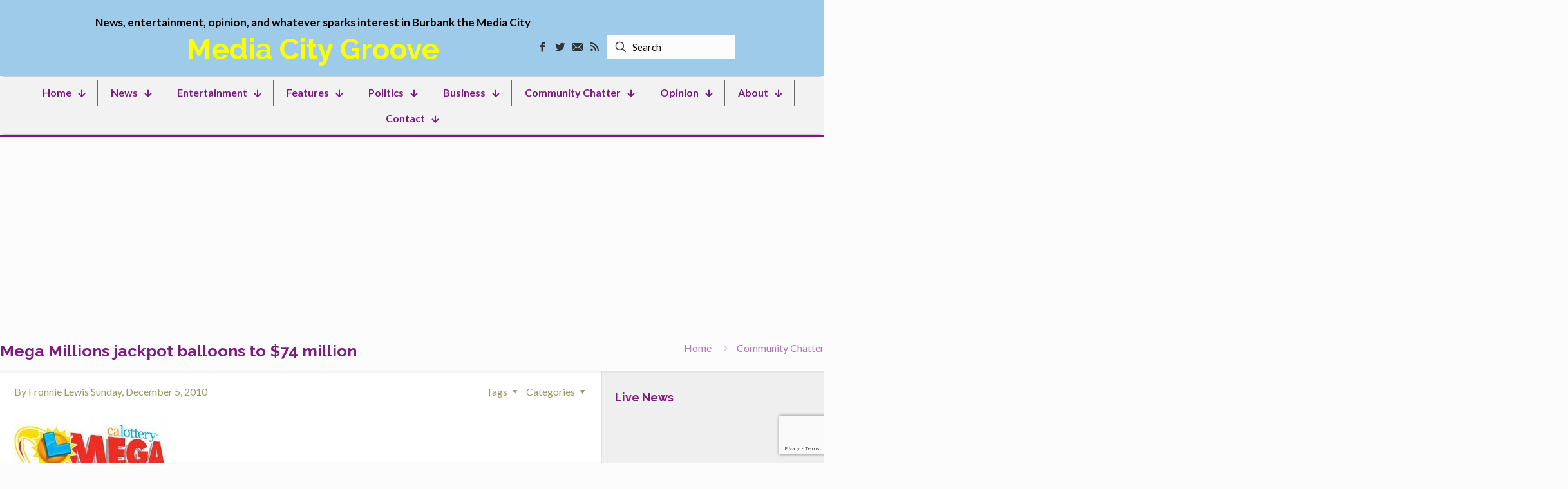

--- FILE ---
content_type: text/html; charset=utf-8
request_url: https://tools.prnewswire.com/en-us/live/26450/list/widget
body_size: 1865
content:


	<ul>
		<li class="w26450_release w26450_odd">
			<span class="w26450_thumbnail"><img src="https://mma.prnewswire.com/media/2863628/Convoy_of_Hope_Kevin_Kring_Bubba_Watson_Angie_Watson_Jon_French.jpg?p=thumbnail" />
			</span>
			<a class="w26450_title" href="https://mediacitygroove.com/media-releases/?rkey=20260119CG65270&amp;filter=26450&Professional%20Golfer%20Bubba%20Watson%20Named%20Global%20Ambassador%20of%20Hope%20for%20Convoy%20of%20Hope"title="Professional Golfer Bubba Watson Named Global Ambassador of Hope for Convoy of Hope">Professional Golfer Bubba Watson Named Global Ambassador of Hope for Convoy of Hope
			</a>
			<br /><span class="w26450_datetime localized" location="SPRINGFIELD, Mo." utcDate="2026-01-19 21:14:00">
			2026-01-19 21:14:00
			</span>
			<span class="spacer"></span>
		</li>
		<li class="w26450_release w26450_even">
			<span class="w26450_thumbnail"><img src="https://mma.prnewswire.com/media/2864624/Super_D_18.jpg?p=thumbnail" />
			</span>
			<a class="w26450_title" href="https://mediacitygroove.com/media-releases/?rkey=20260119NE66222&amp;filter=26450&Martin%20Guitar%20Unveils%20Four%20All-New%20Models%20Ahead%20of%20The%202026%20NAMM%20Show"title="Martin Guitar Unveils Four All-New Models Ahead of The 2026 NAMM Show">Martin Guitar Unveils Four All-New Models Ahead of The 2026 NAMM Show
			</a>
			<br /><span class="w26450_datetime localized" location="NAZARETH, Pa." utcDate="2026-01-19 19:15:00">
			2026-01-19 19:15:00
			</span>
			<span class="spacer"></span>
		</li>
		<li class="w26450_release w26450_odd">
			<span class="w26450_thumbnail"><img src="https://mma.prnewswire.com/media/2864575/ROSE_Media.jpg?p=thumbnail" />
			</span>
			<a class="w26450_title" href="https://mediacitygroove.com/media-releases/?rkey=20260119NY66164&amp;filter=26450&ROSE%20Launches%20As%20a%20New%20Premium%20Podcast%20Network%20and%20Community%20Built%20for%20the%20Golden%20Age%20of%20Storytelling"title="ROSE Launches As a New Premium Podcast Network and Community Built for the Golden Age of Storytelling">ROSE Launches As a New Premium Podcast Network and Community Built for the Golden Age of Storytelling
			</a>
			<br /><span class="w26450_datetime localized" location="MENLO PARK, Calif." utcDate="2026-01-19 18:40:00">
			2026-01-19 18:40:00
			</span>
			<span class="spacer"></span>
		</li>
		<li class="w26450_release w26450_even">
			<span class="w26450_thumbnail"><img src="https://mma.prnewswire.com/media/2864477/Richmond_Logo.jpg?p=thumbnail" />
			</span>
			<a class="w26450_title" href="https://mediacitygroove.com/media-releases/?rkey=20260119CL66050&amp;filter=26450&Richmond%20Auctions%20Launches%202026%20with%20Advertising%20%26amp%3B%20Memorabilia%20Auction%20Featuring%20Pieces%20Consigned%20by%20Well-Known%20TV%20Personalities"title="Richmond Auctions Launches 2026 with Advertising &amp; Memorabilia Auction Featuring Pieces Consigned by Well-Known TV Personalities">Richmond Auctions Launches 2026 with Advertising &amp; Memorabilia Auction Featuring Pieces Consigned by Well-Known TV Personalities
			</a>
			<br /><span class="w26450_datetime localized" location="GREENVILLE, S.C." utcDate="2026-01-19 18:00:00">
			2026-01-19 18:00:00
			</span>
			<span class="spacer"></span>
		</li>
		<li class="w26450_release w26450_odd">
			<span class="w26450_thumbnail">
			</span>
			<a class="w26450_title" href="https://mediacitygroove.com/media-releases/?rkey=20260119TO66053&amp;filter=26450&iHeartMedia%20Announces%20New%20Season%20of%20%22My%20Legacy%22%20Podcast%20Launching%20on%20Martin%20Luther%20King%20Jr.%20Day"title="iHeartMedia Announces New Season of "My Legacy" Podcast Launching on Martin Luther King Jr. Day">iHeartMedia Announces New Season of "My Legacy" Podcast Launching on Martin Luther King Jr. Day
			</a>
			<br /><span class="w26450_datetime localized" location="NEW YORK" utcDate="2026-01-19 17:30:00">
			2026-01-19 17:30:00
			</span>
			<span class="spacer"></span>
		</li>
	</ul>
<div class="w26450_footer">
	<a href="https://mediacitygroove.com/media-releases/?start=1&filter=26450">More news</a>
	
	
</div>


<style>
#w26450_widget {
	overflow: auto;
	overflow-x: hidden;
}

#w26450_widget .logo {
	display: block;
}


#w26450_widget div.w26450_footer, #w26450_widget div.w26450_footer *,
#w26450_widget ul, #w26450_widget ul>li, #w26450_widget ul * {
	list-style-type: none;
	padding: 0;
	margin: 0;
	width: auto;
	height: auto;
	background: none;
}

#w26450_widget .w26450_thumbnail>img.play_icon {
	position: absolute;
	top: 50%;
	left: 50%;
	width: 32px;
	margin: -16px 0 0 -16px;
	z-index: 10;
}

#w26450_widget .w26450_title, #w26450_widget .w26450_datetime, #w26450_widget .w26450_abstract, #w26450_widget .w26450_release>*:not(.w26450_thumbnail) {
	display: block;
	float: left;
}

#w26450_widget .w26450_release img.vicon {
	margin: 0 5px 0 0;
}

#w26450_widget .w26450_release .spacer {
	float: none;
	clear: both;
}

#w26450_widget .w26450_title, #w26450_widget .w26450_datetime {
	width: 100%;
}

#w26450_widget .w26450_footer {
	clear: both;
}

#w26450_widget .w26450_release {
	padding: 5px;
	border-bottom: 1px solid #DDDDDD;padding-left: 110px /* give enough room to display the thumbnail */}

#w26450_widget .w26450_thumbnail {
	display: block;
	position: relative;
	width: 100px; /* set width for left column */
	float: left; /* both columns have to float */
	padding-right: 10px; /* add a small gap from the adjacent text */
	margin-left: -110px; /* negative margin equal to width of margin of containing li */
}

#w26450_widget .w26450_thumbnail img {
	width: 100px;
}
	#w26450_widget  { background-color: #ffffff; }
	#w26450_widget .w26450_widgetTitle { font-weight: normal; }
	#w26450_widget .w26450_datetime { color: #999999; }
	#w26450_widget .w26450_datetime { font-size: 12px; }
	#w26450_widget .w26450_datetime { font-weight: normal; }
	#w26450_widget .w26450_datetime { font-style: normal; }
	#w26450_widget .w26450_footer a { font-weight: bold; }
	#w26450_widget .w26450_footer a { font-style: normal; }
	#w26450_widget .w26450_title { font-weight: bold; }
	#w26450_widget .w26450_title { font-style: normal; }
	#w26450_widget .w26450_release { border-bottom-style: solid; }
	#w26450_widget .w26450_release { border-bottom-width: 1px; }
</style>

--- FILE ---
content_type: text/html; charset=utf-8
request_url: https://www.google.com/recaptcha/api2/anchor?ar=1&k=6LeHEwooAAAAAELsrKdmnoAQ3gTVd2Yvybasnk3Q&co=aHR0cHM6Ly9tZWRpYWNpdHlncm9vdmUuY29tOjQ0Mw..&hl=en&v=PoyoqOPhxBO7pBk68S4YbpHZ&size=invisible&anchor-ms=20000&execute-ms=30000&cb=g7jihhwq59sx
body_size: 48562
content:
<!DOCTYPE HTML><html dir="ltr" lang="en"><head><meta http-equiv="Content-Type" content="text/html; charset=UTF-8">
<meta http-equiv="X-UA-Compatible" content="IE=edge">
<title>reCAPTCHA</title>
<style type="text/css">
/* cyrillic-ext */
@font-face {
  font-family: 'Roboto';
  font-style: normal;
  font-weight: 400;
  font-stretch: 100%;
  src: url(//fonts.gstatic.com/s/roboto/v48/KFO7CnqEu92Fr1ME7kSn66aGLdTylUAMa3GUBHMdazTgWw.woff2) format('woff2');
  unicode-range: U+0460-052F, U+1C80-1C8A, U+20B4, U+2DE0-2DFF, U+A640-A69F, U+FE2E-FE2F;
}
/* cyrillic */
@font-face {
  font-family: 'Roboto';
  font-style: normal;
  font-weight: 400;
  font-stretch: 100%;
  src: url(//fonts.gstatic.com/s/roboto/v48/KFO7CnqEu92Fr1ME7kSn66aGLdTylUAMa3iUBHMdazTgWw.woff2) format('woff2');
  unicode-range: U+0301, U+0400-045F, U+0490-0491, U+04B0-04B1, U+2116;
}
/* greek-ext */
@font-face {
  font-family: 'Roboto';
  font-style: normal;
  font-weight: 400;
  font-stretch: 100%;
  src: url(//fonts.gstatic.com/s/roboto/v48/KFO7CnqEu92Fr1ME7kSn66aGLdTylUAMa3CUBHMdazTgWw.woff2) format('woff2');
  unicode-range: U+1F00-1FFF;
}
/* greek */
@font-face {
  font-family: 'Roboto';
  font-style: normal;
  font-weight: 400;
  font-stretch: 100%;
  src: url(//fonts.gstatic.com/s/roboto/v48/KFO7CnqEu92Fr1ME7kSn66aGLdTylUAMa3-UBHMdazTgWw.woff2) format('woff2');
  unicode-range: U+0370-0377, U+037A-037F, U+0384-038A, U+038C, U+038E-03A1, U+03A3-03FF;
}
/* math */
@font-face {
  font-family: 'Roboto';
  font-style: normal;
  font-weight: 400;
  font-stretch: 100%;
  src: url(//fonts.gstatic.com/s/roboto/v48/KFO7CnqEu92Fr1ME7kSn66aGLdTylUAMawCUBHMdazTgWw.woff2) format('woff2');
  unicode-range: U+0302-0303, U+0305, U+0307-0308, U+0310, U+0312, U+0315, U+031A, U+0326-0327, U+032C, U+032F-0330, U+0332-0333, U+0338, U+033A, U+0346, U+034D, U+0391-03A1, U+03A3-03A9, U+03B1-03C9, U+03D1, U+03D5-03D6, U+03F0-03F1, U+03F4-03F5, U+2016-2017, U+2034-2038, U+203C, U+2040, U+2043, U+2047, U+2050, U+2057, U+205F, U+2070-2071, U+2074-208E, U+2090-209C, U+20D0-20DC, U+20E1, U+20E5-20EF, U+2100-2112, U+2114-2115, U+2117-2121, U+2123-214F, U+2190, U+2192, U+2194-21AE, U+21B0-21E5, U+21F1-21F2, U+21F4-2211, U+2213-2214, U+2216-22FF, U+2308-230B, U+2310, U+2319, U+231C-2321, U+2336-237A, U+237C, U+2395, U+239B-23B7, U+23D0, U+23DC-23E1, U+2474-2475, U+25AF, U+25B3, U+25B7, U+25BD, U+25C1, U+25CA, U+25CC, U+25FB, U+266D-266F, U+27C0-27FF, U+2900-2AFF, U+2B0E-2B11, U+2B30-2B4C, U+2BFE, U+3030, U+FF5B, U+FF5D, U+1D400-1D7FF, U+1EE00-1EEFF;
}
/* symbols */
@font-face {
  font-family: 'Roboto';
  font-style: normal;
  font-weight: 400;
  font-stretch: 100%;
  src: url(//fonts.gstatic.com/s/roboto/v48/KFO7CnqEu92Fr1ME7kSn66aGLdTylUAMaxKUBHMdazTgWw.woff2) format('woff2');
  unicode-range: U+0001-000C, U+000E-001F, U+007F-009F, U+20DD-20E0, U+20E2-20E4, U+2150-218F, U+2190, U+2192, U+2194-2199, U+21AF, U+21E6-21F0, U+21F3, U+2218-2219, U+2299, U+22C4-22C6, U+2300-243F, U+2440-244A, U+2460-24FF, U+25A0-27BF, U+2800-28FF, U+2921-2922, U+2981, U+29BF, U+29EB, U+2B00-2BFF, U+4DC0-4DFF, U+FFF9-FFFB, U+10140-1018E, U+10190-1019C, U+101A0, U+101D0-101FD, U+102E0-102FB, U+10E60-10E7E, U+1D2C0-1D2D3, U+1D2E0-1D37F, U+1F000-1F0FF, U+1F100-1F1AD, U+1F1E6-1F1FF, U+1F30D-1F30F, U+1F315, U+1F31C, U+1F31E, U+1F320-1F32C, U+1F336, U+1F378, U+1F37D, U+1F382, U+1F393-1F39F, U+1F3A7-1F3A8, U+1F3AC-1F3AF, U+1F3C2, U+1F3C4-1F3C6, U+1F3CA-1F3CE, U+1F3D4-1F3E0, U+1F3ED, U+1F3F1-1F3F3, U+1F3F5-1F3F7, U+1F408, U+1F415, U+1F41F, U+1F426, U+1F43F, U+1F441-1F442, U+1F444, U+1F446-1F449, U+1F44C-1F44E, U+1F453, U+1F46A, U+1F47D, U+1F4A3, U+1F4B0, U+1F4B3, U+1F4B9, U+1F4BB, U+1F4BF, U+1F4C8-1F4CB, U+1F4D6, U+1F4DA, U+1F4DF, U+1F4E3-1F4E6, U+1F4EA-1F4ED, U+1F4F7, U+1F4F9-1F4FB, U+1F4FD-1F4FE, U+1F503, U+1F507-1F50B, U+1F50D, U+1F512-1F513, U+1F53E-1F54A, U+1F54F-1F5FA, U+1F610, U+1F650-1F67F, U+1F687, U+1F68D, U+1F691, U+1F694, U+1F698, U+1F6AD, U+1F6B2, U+1F6B9-1F6BA, U+1F6BC, U+1F6C6-1F6CF, U+1F6D3-1F6D7, U+1F6E0-1F6EA, U+1F6F0-1F6F3, U+1F6F7-1F6FC, U+1F700-1F7FF, U+1F800-1F80B, U+1F810-1F847, U+1F850-1F859, U+1F860-1F887, U+1F890-1F8AD, U+1F8B0-1F8BB, U+1F8C0-1F8C1, U+1F900-1F90B, U+1F93B, U+1F946, U+1F984, U+1F996, U+1F9E9, U+1FA00-1FA6F, U+1FA70-1FA7C, U+1FA80-1FA89, U+1FA8F-1FAC6, U+1FACE-1FADC, U+1FADF-1FAE9, U+1FAF0-1FAF8, U+1FB00-1FBFF;
}
/* vietnamese */
@font-face {
  font-family: 'Roboto';
  font-style: normal;
  font-weight: 400;
  font-stretch: 100%;
  src: url(//fonts.gstatic.com/s/roboto/v48/KFO7CnqEu92Fr1ME7kSn66aGLdTylUAMa3OUBHMdazTgWw.woff2) format('woff2');
  unicode-range: U+0102-0103, U+0110-0111, U+0128-0129, U+0168-0169, U+01A0-01A1, U+01AF-01B0, U+0300-0301, U+0303-0304, U+0308-0309, U+0323, U+0329, U+1EA0-1EF9, U+20AB;
}
/* latin-ext */
@font-face {
  font-family: 'Roboto';
  font-style: normal;
  font-weight: 400;
  font-stretch: 100%;
  src: url(//fonts.gstatic.com/s/roboto/v48/KFO7CnqEu92Fr1ME7kSn66aGLdTylUAMa3KUBHMdazTgWw.woff2) format('woff2');
  unicode-range: U+0100-02BA, U+02BD-02C5, U+02C7-02CC, U+02CE-02D7, U+02DD-02FF, U+0304, U+0308, U+0329, U+1D00-1DBF, U+1E00-1E9F, U+1EF2-1EFF, U+2020, U+20A0-20AB, U+20AD-20C0, U+2113, U+2C60-2C7F, U+A720-A7FF;
}
/* latin */
@font-face {
  font-family: 'Roboto';
  font-style: normal;
  font-weight: 400;
  font-stretch: 100%;
  src: url(//fonts.gstatic.com/s/roboto/v48/KFO7CnqEu92Fr1ME7kSn66aGLdTylUAMa3yUBHMdazQ.woff2) format('woff2');
  unicode-range: U+0000-00FF, U+0131, U+0152-0153, U+02BB-02BC, U+02C6, U+02DA, U+02DC, U+0304, U+0308, U+0329, U+2000-206F, U+20AC, U+2122, U+2191, U+2193, U+2212, U+2215, U+FEFF, U+FFFD;
}
/* cyrillic-ext */
@font-face {
  font-family: 'Roboto';
  font-style: normal;
  font-weight: 500;
  font-stretch: 100%;
  src: url(//fonts.gstatic.com/s/roboto/v48/KFO7CnqEu92Fr1ME7kSn66aGLdTylUAMa3GUBHMdazTgWw.woff2) format('woff2');
  unicode-range: U+0460-052F, U+1C80-1C8A, U+20B4, U+2DE0-2DFF, U+A640-A69F, U+FE2E-FE2F;
}
/* cyrillic */
@font-face {
  font-family: 'Roboto';
  font-style: normal;
  font-weight: 500;
  font-stretch: 100%;
  src: url(//fonts.gstatic.com/s/roboto/v48/KFO7CnqEu92Fr1ME7kSn66aGLdTylUAMa3iUBHMdazTgWw.woff2) format('woff2');
  unicode-range: U+0301, U+0400-045F, U+0490-0491, U+04B0-04B1, U+2116;
}
/* greek-ext */
@font-face {
  font-family: 'Roboto';
  font-style: normal;
  font-weight: 500;
  font-stretch: 100%;
  src: url(//fonts.gstatic.com/s/roboto/v48/KFO7CnqEu92Fr1ME7kSn66aGLdTylUAMa3CUBHMdazTgWw.woff2) format('woff2');
  unicode-range: U+1F00-1FFF;
}
/* greek */
@font-face {
  font-family: 'Roboto';
  font-style: normal;
  font-weight: 500;
  font-stretch: 100%;
  src: url(//fonts.gstatic.com/s/roboto/v48/KFO7CnqEu92Fr1ME7kSn66aGLdTylUAMa3-UBHMdazTgWw.woff2) format('woff2');
  unicode-range: U+0370-0377, U+037A-037F, U+0384-038A, U+038C, U+038E-03A1, U+03A3-03FF;
}
/* math */
@font-face {
  font-family: 'Roboto';
  font-style: normal;
  font-weight: 500;
  font-stretch: 100%;
  src: url(//fonts.gstatic.com/s/roboto/v48/KFO7CnqEu92Fr1ME7kSn66aGLdTylUAMawCUBHMdazTgWw.woff2) format('woff2');
  unicode-range: U+0302-0303, U+0305, U+0307-0308, U+0310, U+0312, U+0315, U+031A, U+0326-0327, U+032C, U+032F-0330, U+0332-0333, U+0338, U+033A, U+0346, U+034D, U+0391-03A1, U+03A3-03A9, U+03B1-03C9, U+03D1, U+03D5-03D6, U+03F0-03F1, U+03F4-03F5, U+2016-2017, U+2034-2038, U+203C, U+2040, U+2043, U+2047, U+2050, U+2057, U+205F, U+2070-2071, U+2074-208E, U+2090-209C, U+20D0-20DC, U+20E1, U+20E5-20EF, U+2100-2112, U+2114-2115, U+2117-2121, U+2123-214F, U+2190, U+2192, U+2194-21AE, U+21B0-21E5, U+21F1-21F2, U+21F4-2211, U+2213-2214, U+2216-22FF, U+2308-230B, U+2310, U+2319, U+231C-2321, U+2336-237A, U+237C, U+2395, U+239B-23B7, U+23D0, U+23DC-23E1, U+2474-2475, U+25AF, U+25B3, U+25B7, U+25BD, U+25C1, U+25CA, U+25CC, U+25FB, U+266D-266F, U+27C0-27FF, U+2900-2AFF, U+2B0E-2B11, U+2B30-2B4C, U+2BFE, U+3030, U+FF5B, U+FF5D, U+1D400-1D7FF, U+1EE00-1EEFF;
}
/* symbols */
@font-face {
  font-family: 'Roboto';
  font-style: normal;
  font-weight: 500;
  font-stretch: 100%;
  src: url(//fonts.gstatic.com/s/roboto/v48/KFO7CnqEu92Fr1ME7kSn66aGLdTylUAMaxKUBHMdazTgWw.woff2) format('woff2');
  unicode-range: U+0001-000C, U+000E-001F, U+007F-009F, U+20DD-20E0, U+20E2-20E4, U+2150-218F, U+2190, U+2192, U+2194-2199, U+21AF, U+21E6-21F0, U+21F3, U+2218-2219, U+2299, U+22C4-22C6, U+2300-243F, U+2440-244A, U+2460-24FF, U+25A0-27BF, U+2800-28FF, U+2921-2922, U+2981, U+29BF, U+29EB, U+2B00-2BFF, U+4DC0-4DFF, U+FFF9-FFFB, U+10140-1018E, U+10190-1019C, U+101A0, U+101D0-101FD, U+102E0-102FB, U+10E60-10E7E, U+1D2C0-1D2D3, U+1D2E0-1D37F, U+1F000-1F0FF, U+1F100-1F1AD, U+1F1E6-1F1FF, U+1F30D-1F30F, U+1F315, U+1F31C, U+1F31E, U+1F320-1F32C, U+1F336, U+1F378, U+1F37D, U+1F382, U+1F393-1F39F, U+1F3A7-1F3A8, U+1F3AC-1F3AF, U+1F3C2, U+1F3C4-1F3C6, U+1F3CA-1F3CE, U+1F3D4-1F3E0, U+1F3ED, U+1F3F1-1F3F3, U+1F3F5-1F3F7, U+1F408, U+1F415, U+1F41F, U+1F426, U+1F43F, U+1F441-1F442, U+1F444, U+1F446-1F449, U+1F44C-1F44E, U+1F453, U+1F46A, U+1F47D, U+1F4A3, U+1F4B0, U+1F4B3, U+1F4B9, U+1F4BB, U+1F4BF, U+1F4C8-1F4CB, U+1F4D6, U+1F4DA, U+1F4DF, U+1F4E3-1F4E6, U+1F4EA-1F4ED, U+1F4F7, U+1F4F9-1F4FB, U+1F4FD-1F4FE, U+1F503, U+1F507-1F50B, U+1F50D, U+1F512-1F513, U+1F53E-1F54A, U+1F54F-1F5FA, U+1F610, U+1F650-1F67F, U+1F687, U+1F68D, U+1F691, U+1F694, U+1F698, U+1F6AD, U+1F6B2, U+1F6B9-1F6BA, U+1F6BC, U+1F6C6-1F6CF, U+1F6D3-1F6D7, U+1F6E0-1F6EA, U+1F6F0-1F6F3, U+1F6F7-1F6FC, U+1F700-1F7FF, U+1F800-1F80B, U+1F810-1F847, U+1F850-1F859, U+1F860-1F887, U+1F890-1F8AD, U+1F8B0-1F8BB, U+1F8C0-1F8C1, U+1F900-1F90B, U+1F93B, U+1F946, U+1F984, U+1F996, U+1F9E9, U+1FA00-1FA6F, U+1FA70-1FA7C, U+1FA80-1FA89, U+1FA8F-1FAC6, U+1FACE-1FADC, U+1FADF-1FAE9, U+1FAF0-1FAF8, U+1FB00-1FBFF;
}
/* vietnamese */
@font-face {
  font-family: 'Roboto';
  font-style: normal;
  font-weight: 500;
  font-stretch: 100%;
  src: url(//fonts.gstatic.com/s/roboto/v48/KFO7CnqEu92Fr1ME7kSn66aGLdTylUAMa3OUBHMdazTgWw.woff2) format('woff2');
  unicode-range: U+0102-0103, U+0110-0111, U+0128-0129, U+0168-0169, U+01A0-01A1, U+01AF-01B0, U+0300-0301, U+0303-0304, U+0308-0309, U+0323, U+0329, U+1EA0-1EF9, U+20AB;
}
/* latin-ext */
@font-face {
  font-family: 'Roboto';
  font-style: normal;
  font-weight: 500;
  font-stretch: 100%;
  src: url(//fonts.gstatic.com/s/roboto/v48/KFO7CnqEu92Fr1ME7kSn66aGLdTylUAMa3KUBHMdazTgWw.woff2) format('woff2');
  unicode-range: U+0100-02BA, U+02BD-02C5, U+02C7-02CC, U+02CE-02D7, U+02DD-02FF, U+0304, U+0308, U+0329, U+1D00-1DBF, U+1E00-1E9F, U+1EF2-1EFF, U+2020, U+20A0-20AB, U+20AD-20C0, U+2113, U+2C60-2C7F, U+A720-A7FF;
}
/* latin */
@font-face {
  font-family: 'Roboto';
  font-style: normal;
  font-weight: 500;
  font-stretch: 100%;
  src: url(//fonts.gstatic.com/s/roboto/v48/KFO7CnqEu92Fr1ME7kSn66aGLdTylUAMa3yUBHMdazQ.woff2) format('woff2');
  unicode-range: U+0000-00FF, U+0131, U+0152-0153, U+02BB-02BC, U+02C6, U+02DA, U+02DC, U+0304, U+0308, U+0329, U+2000-206F, U+20AC, U+2122, U+2191, U+2193, U+2212, U+2215, U+FEFF, U+FFFD;
}
/* cyrillic-ext */
@font-face {
  font-family: 'Roboto';
  font-style: normal;
  font-weight: 900;
  font-stretch: 100%;
  src: url(//fonts.gstatic.com/s/roboto/v48/KFO7CnqEu92Fr1ME7kSn66aGLdTylUAMa3GUBHMdazTgWw.woff2) format('woff2');
  unicode-range: U+0460-052F, U+1C80-1C8A, U+20B4, U+2DE0-2DFF, U+A640-A69F, U+FE2E-FE2F;
}
/* cyrillic */
@font-face {
  font-family: 'Roboto';
  font-style: normal;
  font-weight: 900;
  font-stretch: 100%;
  src: url(//fonts.gstatic.com/s/roboto/v48/KFO7CnqEu92Fr1ME7kSn66aGLdTylUAMa3iUBHMdazTgWw.woff2) format('woff2');
  unicode-range: U+0301, U+0400-045F, U+0490-0491, U+04B0-04B1, U+2116;
}
/* greek-ext */
@font-face {
  font-family: 'Roboto';
  font-style: normal;
  font-weight: 900;
  font-stretch: 100%;
  src: url(//fonts.gstatic.com/s/roboto/v48/KFO7CnqEu92Fr1ME7kSn66aGLdTylUAMa3CUBHMdazTgWw.woff2) format('woff2');
  unicode-range: U+1F00-1FFF;
}
/* greek */
@font-face {
  font-family: 'Roboto';
  font-style: normal;
  font-weight: 900;
  font-stretch: 100%;
  src: url(//fonts.gstatic.com/s/roboto/v48/KFO7CnqEu92Fr1ME7kSn66aGLdTylUAMa3-UBHMdazTgWw.woff2) format('woff2');
  unicode-range: U+0370-0377, U+037A-037F, U+0384-038A, U+038C, U+038E-03A1, U+03A3-03FF;
}
/* math */
@font-face {
  font-family: 'Roboto';
  font-style: normal;
  font-weight: 900;
  font-stretch: 100%;
  src: url(//fonts.gstatic.com/s/roboto/v48/KFO7CnqEu92Fr1ME7kSn66aGLdTylUAMawCUBHMdazTgWw.woff2) format('woff2');
  unicode-range: U+0302-0303, U+0305, U+0307-0308, U+0310, U+0312, U+0315, U+031A, U+0326-0327, U+032C, U+032F-0330, U+0332-0333, U+0338, U+033A, U+0346, U+034D, U+0391-03A1, U+03A3-03A9, U+03B1-03C9, U+03D1, U+03D5-03D6, U+03F0-03F1, U+03F4-03F5, U+2016-2017, U+2034-2038, U+203C, U+2040, U+2043, U+2047, U+2050, U+2057, U+205F, U+2070-2071, U+2074-208E, U+2090-209C, U+20D0-20DC, U+20E1, U+20E5-20EF, U+2100-2112, U+2114-2115, U+2117-2121, U+2123-214F, U+2190, U+2192, U+2194-21AE, U+21B0-21E5, U+21F1-21F2, U+21F4-2211, U+2213-2214, U+2216-22FF, U+2308-230B, U+2310, U+2319, U+231C-2321, U+2336-237A, U+237C, U+2395, U+239B-23B7, U+23D0, U+23DC-23E1, U+2474-2475, U+25AF, U+25B3, U+25B7, U+25BD, U+25C1, U+25CA, U+25CC, U+25FB, U+266D-266F, U+27C0-27FF, U+2900-2AFF, U+2B0E-2B11, U+2B30-2B4C, U+2BFE, U+3030, U+FF5B, U+FF5D, U+1D400-1D7FF, U+1EE00-1EEFF;
}
/* symbols */
@font-face {
  font-family: 'Roboto';
  font-style: normal;
  font-weight: 900;
  font-stretch: 100%;
  src: url(//fonts.gstatic.com/s/roboto/v48/KFO7CnqEu92Fr1ME7kSn66aGLdTylUAMaxKUBHMdazTgWw.woff2) format('woff2');
  unicode-range: U+0001-000C, U+000E-001F, U+007F-009F, U+20DD-20E0, U+20E2-20E4, U+2150-218F, U+2190, U+2192, U+2194-2199, U+21AF, U+21E6-21F0, U+21F3, U+2218-2219, U+2299, U+22C4-22C6, U+2300-243F, U+2440-244A, U+2460-24FF, U+25A0-27BF, U+2800-28FF, U+2921-2922, U+2981, U+29BF, U+29EB, U+2B00-2BFF, U+4DC0-4DFF, U+FFF9-FFFB, U+10140-1018E, U+10190-1019C, U+101A0, U+101D0-101FD, U+102E0-102FB, U+10E60-10E7E, U+1D2C0-1D2D3, U+1D2E0-1D37F, U+1F000-1F0FF, U+1F100-1F1AD, U+1F1E6-1F1FF, U+1F30D-1F30F, U+1F315, U+1F31C, U+1F31E, U+1F320-1F32C, U+1F336, U+1F378, U+1F37D, U+1F382, U+1F393-1F39F, U+1F3A7-1F3A8, U+1F3AC-1F3AF, U+1F3C2, U+1F3C4-1F3C6, U+1F3CA-1F3CE, U+1F3D4-1F3E0, U+1F3ED, U+1F3F1-1F3F3, U+1F3F5-1F3F7, U+1F408, U+1F415, U+1F41F, U+1F426, U+1F43F, U+1F441-1F442, U+1F444, U+1F446-1F449, U+1F44C-1F44E, U+1F453, U+1F46A, U+1F47D, U+1F4A3, U+1F4B0, U+1F4B3, U+1F4B9, U+1F4BB, U+1F4BF, U+1F4C8-1F4CB, U+1F4D6, U+1F4DA, U+1F4DF, U+1F4E3-1F4E6, U+1F4EA-1F4ED, U+1F4F7, U+1F4F9-1F4FB, U+1F4FD-1F4FE, U+1F503, U+1F507-1F50B, U+1F50D, U+1F512-1F513, U+1F53E-1F54A, U+1F54F-1F5FA, U+1F610, U+1F650-1F67F, U+1F687, U+1F68D, U+1F691, U+1F694, U+1F698, U+1F6AD, U+1F6B2, U+1F6B9-1F6BA, U+1F6BC, U+1F6C6-1F6CF, U+1F6D3-1F6D7, U+1F6E0-1F6EA, U+1F6F0-1F6F3, U+1F6F7-1F6FC, U+1F700-1F7FF, U+1F800-1F80B, U+1F810-1F847, U+1F850-1F859, U+1F860-1F887, U+1F890-1F8AD, U+1F8B0-1F8BB, U+1F8C0-1F8C1, U+1F900-1F90B, U+1F93B, U+1F946, U+1F984, U+1F996, U+1F9E9, U+1FA00-1FA6F, U+1FA70-1FA7C, U+1FA80-1FA89, U+1FA8F-1FAC6, U+1FACE-1FADC, U+1FADF-1FAE9, U+1FAF0-1FAF8, U+1FB00-1FBFF;
}
/* vietnamese */
@font-face {
  font-family: 'Roboto';
  font-style: normal;
  font-weight: 900;
  font-stretch: 100%;
  src: url(//fonts.gstatic.com/s/roboto/v48/KFO7CnqEu92Fr1ME7kSn66aGLdTylUAMa3OUBHMdazTgWw.woff2) format('woff2');
  unicode-range: U+0102-0103, U+0110-0111, U+0128-0129, U+0168-0169, U+01A0-01A1, U+01AF-01B0, U+0300-0301, U+0303-0304, U+0308-0309, U+0323, U+0329, U+1EA0-1EF9, U+20AB;
}
/* latin-ext */
@font-face {
  font-family: 'Roboto';
  font-style: normal;
  font-weight: 900;
  font-stretch: 100%;
  src: url(//fonts.gstatic.com/s/roboto/v48/KFO7CnqEu92Fr1ME7kSn66aGLdTylUAMa3KUBHMdazTgWw.woff2) format('woff2');
  unicode-range: U+0100-02BA, U+02BD-02C5, U+02C7-02CC, U+02CE-02D7, U+02DD-02FF, U+0304, U+0308, U+0329, U+1D00-1DBF, U+1E00-1E9F, U+1EF2-1EFF, U+2020, U+20A0-20AB, U+20AD-20C0, U+2113, U+2C60-2C7F, U+A720-A7FF;
}
/* latin */
@font-face {
  font-family: 'Roboto';
  font-style: normal;
  font-weight: 900;
  font-stretch: 100%;
  src: url(//fonts.gstatic.com/s/roboto/v48/KFO7CnqEu92Fr1ME7kSn66aGLdTylUAMa3yUBHMdazQ.woff2) format('woff2');
  unicode-range: U+0000-00FF, U+0131, U+0152-0153, U+02BB-02BC, U+02C6, U+02DA, U+02DC, U+0304, U+0308, U+0329, U+2000-206F, U+20AC, U+2122, U+2191, U+2193, U+2212, U+2215, U+FEFF, U+FFFD;
}

</style>
<link rel="stylesheet" type="text/css" href="https://www.gstatic.com/recaptcha/releases/PoyoqOPhxBO7pBk68S4YbpHZ/styles__ltr.css">
<script nonce="wa_6vVirE2eXnLmKQk4WrQ" type="text/javascript">window['__recaptcha_api'] = 'https://www.google.com/recaptcha/api2/';</script>
<script type="text/javascript" src="https://www.gstatic.com/recaptcha/releases/PoyoqOPhxBO7pBk68S4YbpHZ/recaptcha__en.js" nonce="wa_6vVirE2eXnLmKQk4WrQ">
      
    </script></head>
<body><div id="rc-anchor-alert" class="rc-anchor-alert"></div>
<input type="hidden" id="recaptcha-token" value="[base64]">
<script type="text/javascript" nonce="wa_6vVirE2eXnLmKQk4WrQ">
      recaptcha.anchor.Main.init("[\x22ainput\x22,[\x22bgdata\x22,\x22\x22,\[base64]/[base64]/UltIKytdPWE6KGE8MjA0OD9SW0grK109YT4+NnwxOTI6KChhJjY0NTEyKT09NTUyOTYmJnErMTxoLmxlbmd0aCYmKGguY2hhckNvZGVBdChxKzEpJjY0NTEyKT09NTYzMjA/[base64]/MjU1OlI/[base64]/[base64]/[base64]/[base64]/[base64]/[base64]/[base64]/[base64]/[base64]/[base64]\x22,\[base64]\\u003d\\u003d\x22,\[base64]/CixhML8KgfMO/PhHDrHHCrsOAwoDDmcKlwr7DsMOmGH5ywo5nRBZ+WsOpdybChcO1bsKUUsKLw5jCkHLDiSUIwoZ0w7tSwrzDuUFSDsOewo3Dm0tIw7VZAMK6wozCtMOgw6ZrAMKmNDNUwrvDqcKqXcK/fMK5K8Kywo0Kw7DDi3YCw55oABYaw5fDu8O9wqzChmZvb8OEw6LDucKHfsOBJMO0RzQaw65Vw5bChcKCw5bCkMOQB8OowpN1wp4QS8O0wrDClVlkYsOAEMOTwpN+BVPDuk3DqWTDjVDDoMKYw45gw6fDk8OWw61bKSfCvyrDgiFzw5o/cXvCnmjCl8Klw4BbBkYhw73Co8K3w4nCkcKqDikiw74Vwo9jKyFYRsKWSBbDucORw6/Ct8KlwozDksOVwpHCkSvCnsOSFDLCrSkXBkd+wrHDlcOUL8K8GMKhD1vDsMKCw7UPWMKuF19rWcKFZcKnQA3Cl3DDjsO/wqHDncO9WMOgwp7DvMKOw7DDh0IPw5Ydw7Y0LW44QS5ZwrXDrn7CgHLCuQzDvD/DnmfDrCXDucOAw4IPD1jCgWJFBsOmwpcnwqbDqcK/wrMVw7sbAMO4IcKCwrZHGsKQwpnCucKpw6NBw7Vqw7kNwphRFMOOwpxUHwjCvUc9w6/DkBzCisOBwpsqGGHCiCZOwp1OwqMfC8OfcMOswqM1w4Zew4l+wp5Cd3bDtCbCtTHDvFV2w5/DqcK5c8OYw43Dk8KzwpbDrsKbwo/[base64]/Dp0vCj2rClcOGbydubwsDw7vDokN6IcKgwo5EwrY5wqvDjk/[base64]/CsHJfwr0oPgxkw5TCpsKZwpXCp07DmhFJb8KeA8K7wqbDtsOBw5QBJl9eSg8Je8Obf8OIAcONFWzCvMK+UcKOHsK2wqDDsTfCtCU3R20ww6DDg8OPIx7DkMK4IGDCn8KVdizDhibDkUHDh1/CpcK7w4I7w5zCs3FPS0zDoMOoR8KnwpRgVEbChMK/HjpDwrcSEQgsCmsbw7/[base64]/[base64]/X8Ksw4sXJcO6WcKOwqAtBcKXw4PDm8OUWh7Ci13DlHAJwoYseERmBjrDuVHCrMOePQ13w48MwqN9w53DtcKaw7wgPsKqw59bwpADwr/ClwHDhVjClsKOw5fDmn3CoMKZwrXCiyPCvMOtYcKFHSvCsw/CokjDh8OdLHdlwpvDm8Olw4B6ejVCwpPDiXHDtsKXWxHCnsOgw4LCk8K2wpLCisKKwpsYwoHCom3CpQ/CiHbDiMKNaD/DncKlKcOQQMOSBH9Tw7DCq0TDkAsHw6rCnMOYwrB1C8KOCgJUU8KTw7U+wp3CmMO/IcKlVDxAwozDg0jDsVIbCjfDvsOXwrhZw7Jqwr/Cuk/[base64]/[base64]/CpgUDBRZ0wrbDrsOhHcK4w4VEw5low7MUwpDDvylLCTdbJBJpOkfDusO1az5RO3DDujPDjSHCm8KODVpAI1VzZMKYw5/DgVldMxkyw4zCpcORMsOqw7gnbcOjDnkdIw3Ch8KgBBbCvTh9UMKbw7nCgsKfJsKDCcOuMALDscOowrzDmyfCrz5HVcKLwonDmMO9w5Uew44gw5vCoEHCizB7K8KRwoHCj8KCcwxdVcOtw74IwqzCp0zCm8KtUF8Vw5c8wrw4TsKAfxESe8OGXMOhw6fCgx5rwqt/[base64]/DnMOaw6jCoMKswrM3woPCrcKlR8OhM8KYXzrCqMKyw754wqInwqgxewXCsw/CogVMH8OJSm3DisKmdMKAbkrDhcKeIsOXBX/DmsOcJgvDui7CrcOAPsKjZwHDlsKVOV0cXi5kdsOKFx04w5xLc8Kfw6hlw5LCvHBOwrvDjsOSwoPDmcOeJMOdKzwXYRIvSHzDvcO5GBhdV8OnK1HCqsK8wqHDsFAowrvDi8OZRywiwoQQKcOPQ8KwaAjCscKfwo4wOEfDosKZaMKIwo4Ywp3Dg0rCoEbDmV5iwqBGw7/DtsOYw5ZJNizDjcKfwpDCpxYow4HDi8OVXsKdw4DDh0/[base64]/[base64]/wo7ClThRCsKlVSnDpTleFwzCnT3Dm8OZwr/CoMO+wp7DoVTCp10LRMOQwozCisKoR8Kaw6Bnwr3DpMKHw7ZUwpYQw4l/[base64]/DqH4Rwr57TSZewrooUcOLG3jCkjTCjMOlw695wrAQw4HCiF3DnsKFwr1GwohcwrFNwr5rHiTCm8KRwq8rGcKdbMOtwoVxcihaEBAvL8KMw6c4w6/[base64]/CiCMlwoJewrRow5fCiMOdF0/DiXhnaSskehMRMMO7wp0jH8O2w6Q1wrTDnsKdBcKJwoZeFQ8/[base64]/DscKCdMOZw4FafFvDpWkibkrDu8OOw6PDoCPCvirDvE/CgMOwFQ9ubcKjUQdBwpABwqHCncOfJMKQJMKveRF6wojDvm8QAMOJw4HCusKicsK3wo7DicOMXGgAI8KGB8OSwrPCtkXDgcKpQkLCuMOnVwXDqcODGiAVw4ddwp9+w4XCmVnDk8Kjw7MiVcKUNcOtbcOMZ8O/fcKHbsKjEsOrw7czwo02wpEzwoNUXsOLcV/[base64]/CpVF4w6wUwobDol/Ds2Ryw6VPwpZ7w7EOw53Dig8YRsKIccOaw6XCgsOKw6VkwqfDo8OwwrDDvnx2woItw7jDpX3CkVnDt3XCmVTCpsOqw4nDv8OSeH1dw60cwqHDhVXDlsKmwrnDihBaPH/Dj8OMXn8hBsKAaSYMwp/DuxPCusKrO3PCqcK8JcO7w5LDi8O/w6jDtMK9wpLCtEkfwpYlesK7wpItwrZ+wqLDpjjDjcOCUgzCsMKLV0PDmcOGUSdjKMO0ecKjw4vCjMK6w7HDl2JCMnbDhcOzwrhowr/DnkPDvcKSw57DoMOuwrU4wqXDqMKUGX7DjF0HUDTDoAEGw7ZbOA7DpmrCr8OtRwHDi8OawronMH17P8OWdsKyw5PDrsOKw7HCu0sZe2HCj8O7B8KwwotaR1nCgsKAwpDCpx8oBUzDj8OdfsKlwrTCiwliwrJZwozCmMOOacK2w6PCiVvCix0iw6/ClhJWw4/Du8KHwrrCl8K/Q8OawofCpnvCrErCh2x3w4bDnFrCqcKWAV4iHcObw4LDlX94Iw/ChsO4ScKBw7nDu3DDvsOwPcOFAWcXQMOZWcOdQyQxTMO0FcKVwpPCrMOcwo7DhSRXw7hVw4/Ds8OWAMKza8KfHsO6McK5SsKxw4XCoHvCgHDCt3Z8JMORw4TDmcKlw7nDlcKYLMKewq7DoU9mIDDCiXrCmBkWXsKUwoPDrHfDrzxsS8Oww7p6w6BjZh7Ds3ArCcOFwpvCqMOvw4NgZcKfWsK/[base64]/[base64]/CvMOLwqt0asOjVWZXD8KOV8KAMhtYOCbChjXDtcKWw6LCmhR4wooFWHgRw6gYwolUwq7CnV7CvH98w7AHbkTCncKsw6fCkcOKNlMGOcKbBloBwodxWsKnWsOxI8O4wrN/[base64]/w7/[base64]/Cq0bDvcKJw7PDrMO4DMKLwr8UMMOscsODwp/CrjjCijZjJcObwqNBGSZtGTpRNsOJGjfDscOfw4Nkw7gIw6EcexXDnHjClsK4w5bDqnoyw4/[base64]/[base64]/eXXChMK3wpPCnMO5w43DscOXGsKbHcOEw43CmifCusK5w7tJRE1uwo7DsMOJfMORCMKLEMKpwq8CEl85GQFdaGXDvAnDpV7CqcKewqrCgmTDg8KHfMKLJMKuPjtYwq8WKAklwp0TwqvChcOOwqFsb3LDn8O+w4XClkLCtMOzwo5xO8O4wo13WsOnaybCtjhhwqxjan/DuDnCjAPCs8OyKsK5IFjDmcOLwoHDuHNew6bCs8OWwpPCucO9BcK+J01xLcKOw45dLT7CkGDCl0DDk8OnGl0gw4lxeh5heMKnwo/[base64]/XsKsKQ9/woNHHn/DtsKkH8ODwrQwwqcqw58iwpDDrcKQwqjCp28+N1HDscKzw6XDrcKVw7jDsi5Yw4h3w5TDsnvDnMOufsK4woTDnsKORcO1WHkrEMO1wrnDuDbDosOFa8K3w4xGwqEVwp3DnMOHw7/DvGPCgcKgGsKAwq7CusKsXcKHw6oOw4EVw7BCLcK1wrpLwrE7dWDCo0bDoMONXcOVwofDj0/CvgMFc2nDhMOvw7jDvsOYw6zCn8OMw5vDqzjChRYewo9VwpXDuMKzwrfCpcKOworCjxXDpcOCMg1abCp8w6/[base64]/w54nw5otZsOLN13DtcK5O8KGCVJLw5XDtxDClcOvw79Ew5wjUsOKw7Viw5RPwrjDncOKwqsuNlNgw6rCicKfdcKRYCLCny0Owp7DncK3wqozUBlRw7HDv8O0NzBMwrDCoMKNAcOsw4LDuiBlP2PClcOXNcKUw6/DpirCqMO5wqDCi8OgW0BZSsKDwoskwqrCgsK3wr3Chw7DjMKQwoEwbsO7wpB5EMK6w413IcKMAMKCw5lkPcKyOsOmwrfDjWZgw65OwpkPwq8nBcOaw7Zzw6dKw5Vtw6TDrsOpwp4FDk/CncOMw4IBasO1w6M9woh+w73CpmLDmGlLwobCkMOyw4RCwqgucsKVb8KAw4HCjRPCj2DDn1bDu8KWXcKsTsK5M8O1K8Oaw7AIw47Cr8K3wrXChsOCw6/[base64]/Do8K8ZMKewpdSwqrCs8OTwphkwqXCjcKLesKbw4AQB8K/WzojwqDCusK7woU9GlPDj2jCkgYuUhpEw6nCu8OswpLCssKwCcK+w5rDjX1mNsK5wr97woPCg8OqfzrCiMKyw53CrQE/w6/CtWtzwr5lesK/wrkrWcOZYMKHccOhAMOMwpzDgz/ChcK0YkA8Zn3DncOMUcKWPFATeDMhw6Rpwq5VVMOCw6wydUpmP8OWHMOgw7LDo3fCn8OTwr/ClRbDmzfDrsKVWMOYwrphYsKQZ8KYYT3Di8OuwrrCuHhlw7vCk8KPABPCpMKgwozCklTCgMKuYUMKw6F/NsOJwqMyw67DrBvDq24VR8K+w5kGecKGPHvCpiEQw7HCo8OwfsKowpfCngnDpsOtFWnCly/Dn8KhMcOtXcOkwpzCv8KpO8K2wpjCh8Kow6PCoSDDocOmL2VQCGbCl0pfwo5YwqEUw6fCuH1cAcKTZsKxL8ONwpAma8KwwrjCqsKHGAPDhcKTwrUDJ8K4J1JfwqhAHcOBRDU1bHUTw7IvaTFrS8OpdcK2UsOzwqzCoMOEw7hGwp0/ecO1w7BXWEZBwpLCkmhFAsO7cFMuwqLDksKgw5lIw6/CqsKXesO+w4rDpi/[base64]/IsOTdWUPTFNnW8OEVj09asO3wp4vDTTChXHChyQpaR4kwrHCjMKaRcK6w5VABsO8wpgoZkvCt0DDrjdYwqZxwqLCsR/DmsOqw7jDplnDu1LCtThGKsOtTsOlw5Q8EyrDjcKiDcOfwobDiTFzw4fDjsKoIglUwql8TsKKw4YOw7LDvhLDkU/DrUrCmQoTw5dlGzfCtjfDs8K4wp0XcTrDqcOjWCIDw6LDvsKywoTCrR5XTMOZwqxZw5JAO8O2CcKIdMKdwrJOBMOYPcOxEMOqw5HDl8KaRylRfCZRPSdDwrhgwoDDrMKufsOSVAvDnMKMMG0WY8OyC8O6w6TCrsKhSBBKw6DCqFDDim7CrMO5wr/Dth1Dw5ojKxjCtmHDhMOTwoBSBhcLJDbDvl/CnSXCh8K4VMK0wrbCrSs4wrjCp8KvU8K0O8OrwpVmNMOPG2krLMOcw5hhMzlfKcOUw7FwL05nw77DiEk/w6LDnsOeEcOYR13CpmViHT3DrSNCIMOcYMO+ccOow6XDgsOFNRYkQsKkRzbDhsK/wodgYHYVT8O1SSR1wqrCt8ObRcKrGsKcw7zCqMOKNsKXQsK4w6/[base64]/[base64]/CksOBw7NmBcKFAQ/CpsOXw7UdwokQTibDhMKmISEEOQ3DtAnCuScrw74nw54FfsO8wrlhc8O1w7FddsOXw4w8HHkgAQJAwoTCuyYxfy3CqEAiXcK7Si9xP2RbIgpFOsK0w4DCicOVwrZrwrsEMMKjBcKOw7hEwr/DlMO3bhwFOhzDrsKBw69vbcOnwpXCh2Vxw4LDtTHCssKzWMKPw6U5Ims0dS5lw40fciLDu8KlH8OETsK0dsKGwrrDpcO8VlkINCLCo8OMf27Ch3/DsREZw7l1N8OSwpoEw4/CtUxcw6TDqcKcwphrP8KVwrfCpFHDu8O+wqJAHhkUwo/CisOqwpHCnxQQBkg6NUXCqcKPwrPChMOywpoEw7AIwpnCksOpw4ALcmfCmjjDi0QMDGXDv8KdYcKvHUMqw4zDmAxhXCrCoMOjwro+XsKqWFV0YHV0w6k5wr7CrsOIw6rDiCMIw4rCmcOtw4XCqQEudyphwpvDmnV/[base64]/[base64]/Ct1PCqsKrwoAdwrbCsEDDhBkCAcOow7DCvsO6BQTDlMO7wqsPwpLCqmHCg8KeXMORwqjDgsKOwrADP8OAAMO4w6HDlBfCiMOkwoXCjRPCghRTIsOVZcKZBMKaw6wVw7LDpxdrS8OKw5/[base64]/CuzXClzVbwo/CgWDCssKhwogFw7LDi0zCtldAwqklw5nDhAwwwrwHwrnCikjCmScIcmBAFCB/[base64]/Cl2s5wrtew7DCky10fcKEcitdwp9iIMOMw5wOwpLCnVU6w7TDssOMOjjDmwHDp0RCw5ckSsKiw6EAwoXCncOuw5bDohgWesKSccOSLzfCvhbDoMKHwoh+Q8K5w4dgTMO4w79vwqh/DcKDGkPDs1jCvsOmED8Nw7AeFizCly1lwofDl8OiWsKUTsOcJcKfw5DCucOxwoNXw7FuQiTDvBZ5CEtpw718e8Khwosuwo/ClgY/CcOWJilvcsObwpDDhhtVwpkPGXvDswTCtA/CskrDo8KWMsKRw7E/[base64]/DmcOAw6xnQsKUw7vDvHHDumRAwo0iw7okwrHCqnBDw4vDs2vDrMOvRVIuMVIIw4fDp2Ezw4hnYDgpfC9SwrNFwqXCtADDnzbCkhFbwqcuwoITw7BPZ8KEFUfDlGDDuMKwwoxnNkdqwoPCtTMmH8OCLcKGLsKqY1sGKcOvPzlLwrclwo8bTMK/[base64]/[base64]/[base64]/DqSJlVDjCmFHDucKWGRvDn3Imw4zCu8Ojw4nCiWdFw5lBSmHCgS0dw7rDlMOMDsOYQiQ/[base64]/[base64]/DtF3Cg8OVw4/Do1xrcMK8w4zCr8Oob8OhwoVGwqvCpsO/RcKUW8Oxw6zDisOyJBIMwqYnPsKeGsO1w6zDu8K3Fh5Va8KMdcOQw4FVwr/DvsOXOsK6c8KYADbDj8K7wq1xQcKFJjJ8EsOCw7wIwoQKa8OBO8OPwptZwqlFw5HDmsOPcxDDoMOQwqk5GTLDssOsLMODNgzCqXDDscOic38sMcKDN8KcMQkqfsOMNsONUMKtBcOxIzM0LG0uQsO1IQgSZDjDnW1ow4l5VDhDa8OfaE/CmXFzw5B1w4ZfVjBPw6vCnMKiQkRuw5N8w7F0w6vDvzfCvl3DiMKOJRzCu0bDlsOePsKew4lMXMKzAAfCnsOPwoLDlEHDhybDr2hMw7nCnRrDlcOhWcO5aihJL3/ClcK3woRtwql7w5lVwo/[base64]/DhQHCjcOifB/DhnjCliLDiB3CgMOoEMOsMMOMw6rCiMODaTfCrcK9wqI4YHvCqMOcZMKQL8O8ZsOzXU3CjRHCqwTDszNPGEMzR1UAw5gFw5vCoSjDjcK+XHAzJC/[base64]/dATDnsO0XE0jwqDDnsKvGmXCuBI+wrbDqFcjc3J2Hx9HwrpgeRFHw6/[base64]/DqsKGw794w7g6DsK0RGLCuMKwwpjCsMOPwq8cP8KhUzHCtsKHwqXDoGpQOsKFNi7CtiXCmcOuA3tjw4NAEsKqw4nCh2FGLnBswovCmwrDlMKsw5LCuSXCrMOYKzfDs2U2w6p5wqjCqUvCrMOzwoHCgsK0QkMnXMOEQSsQw5/DtcOkOyQpw6Y3wp/[base64]/[base64]/csOLa1zCmlvClMOswotIR8K0dn0sw7HCgcO3w4EcwqnCtMKgacOATw5VwrAwA1Fdw411wrLCuljDiSnCucOBwq/DksKhKyrDjsK4ellmw57DvzYtwqoVUA1jwpXDmMOVw4/CjsKbUsKtw63CnsOfW8ONa8OCJ8KKwqoCQ8OfCMKyLsKtLW3Cmy/CrV7CvsOMHxbCqMKiJFbDtcOnJ8KSa8KZFsOUwr3DjBPDjMO/wo4IOMKWa8O4I3USYMOfw5/[base64]/DvsKdw449ABgmwpcNw7DDi8O1w7rDo8Kuw61tAsKCw5JYwqPDssOvDsKEwp4cVHjCqj7ClcK2woTDjyFQwrJEccOkw6bDjcK1ecOiw5Brw6nCjEMlPQQLHloeEH/CgMO8wpxeXmjDkMOHHiXCg2JmwrHDh8KMwqrClMKpWj4iJQNaFEtSRHLDu8KYAisBwoXDsyDDmMOCHVB5w5U1wpVxw5/[base64]/w77ClDdiwq/DkDURMETCqjkGw781w6zDtj8nwq4vEifClcKFwqzDoW7DkMOvwqobacKhbMOqWgt4w5XCugfCoMOsYBhKOQEXR3/[base64]/Dl8KSw68Yw4/DmFHDsMOvLhgYCGkLwohgWsKDw6LCiSA5w4fDuCkKaWDDlsOBw4bDv8OCw5kbw7LDhg9Zw5vCh8OkKcKJwrg/wqbCkAXDh8OAMjVMCcOWw4cwWTA6w4oMZlQSNMK9AcOnwoPCgMOOBjhgNj8IecKIw5Nqw7NXPDrDjBcUw5vCqkw0w6xEwrPColtHcWPCocKDw5p6G8Krwr3DrWrCkMKlwozDo8OgXcOrw6TCqU4cw6ZFQMKRw5/DmcKdJk5fw5DCnijDhMODQE/Cj8OAwovDtMKdw7TDqSjCmMKDw5jCgDEZJ2ZRezZ0VcKeHXVDcAxxdwXDuizCnV8vw6zCnBcYM8Khw4ZbwpTDtB3Dmx/CvcO/wo5lN0YYSsOUeh/[base64]/[base64]/L8KMw5cEe0zDmMKkw4bDlCbDrFQUX11JM1wGwoDDp2fDlxjDq8O9IWLDgzrDtnvCqAzCkcKGwpEMw4UVXm0qwonCknwew4XDk8OZwq7Dh3Ypw4bDu1w/Q35zwrx2TcO3wpnCvm3Dp2HDksOvw4sqwphGd8OMw4/Cln8Zw4xYDFs1wo9uOwwgZxt3woVGQcKYNMOYDSgpAcKMQAjCnkHCjTPDsMK5wo7ClcKBwr89woI8K8KoDMO2TXc+w4UIw7hoKz/CscOVKGQgworDsX/DqwrCuU3CqQ7DssOGw4F3wpZSw6dfPSPDt1bDi3PDq8OpTSsFbcO3ZWAwYmDDuFwcOALCq1ZsLcOxw5ITJTY9SzfDoMK5BlFmwp7Dt1XDgcKqw71ODnXDqsKLP2/Dv2MracKQSz1vw5nCi3HDisKhwpFPw54RC8OfX0bCssKaw5RleGfDo8KbNQLDqMK/[base64]/DoMOCw4AoIcKzIhnCoR9Mw4A7FcOAd3cYWsO3wokAYmDCiDXDpnnDslLDlkhmw7Uow6zDvUDCr39Vw7JCwp/Cj0jDj8Obd3fCun/Cq8OfwqTDtMKYOl/DrsKKwr4GwoTDo8KPw6/[base64]/DuBbDqcKKw5DDrsOcCMKAecOEJigswrzCumXCgxHDjAJhw4JGw77CmsOPw6pELMKXXMOew5/Di8KAQ8KFwrzCr0rCrVnCgT/CjnVqw5NzXMKRw79LUVYmwpnDpl19fz3DmSLCisOMcE9Tw7HCqAPDu2ErwotxwofCjsOQwpR1f8O9CMKZWcKfw4ANwq/CuT9AI8KyNsKJw7nCusKmwqLDiMKwTMKuw6zDh8Ovw6bCrcKpw4g7wpI6aAkuMcKJwoLDnMOVMhdCDnIyw4IvPALCqMOVFsOEw57CmsOHw6fDu8OEI8KVXBbDq8KVRcOBHn7DgsKqwqhBwo/DpMONw6DDohDCq3DDgMKNXCDDigLDrFB6w5PDpsOXw786wprCi8KNU8Kdwo/ClsKKwptCb8Kxw6nDmQPDlGTDsifCiB3DnMKyZ8KnwqvCn8OZwqfDpMKCw4jDgUbCj8OyD8OuaAbCmcOjHMKSw6sBWGRPCMOmAsK/[base64]/DjcOFXQpHTh7DisK9NSnCl8KXw6TDg3wew5DDuXHDkcKBwpjCmU7CoBhyIFMowq/Dg0DCpSFgS8OTwosJMyLDkR4KFcKTw6nDtBZkwq/CjcKJchPCiETDkcKkdcOrWTLDisOnHRIOG2QLTTcCw5PCrw7Cmy5Sw7bCig7CkkJgIcKywr7Dlm3DkmcBw5fDmsOdGiHCj8OjLMOYGQlkbjXDuix+wogqwoPDsR/Dmjkxw6TDmsKWQcKTG8Klw5HDr8Kzw6tSG8OQaMKHKXDDvA7DpR4RLCnDs8OWwod3LG9WwrvCt0EMJX7CumMcNsKsAlZFw7jCqAXCo1cFw752wr4UTW7Ci8K3DQ0oDjhdw6XCvRx3w4/Dr8K5UT/CgMKNw6vDmErDi2PCtMKVwrrCgMOOw6YWd8Oiwo/CilzCuwPCqHzCjXhiwplww6PDjxTDiTk5BsKlZsKzwqVOw7VtEyPCsTt6wqZCP8K3OixGw6d7wp1UwpA9w5vDg8Otw43Ct8KPwrsAw75yw47DlMOzWifCr8OGOcOyw6sTSMKDXAY2w7x/w4HCh8KhMg9owrJ3w6bCm0lMw49wGQt/DMKUICvCuMO4w6TDhFzChjkQWmEaHcOAU8O0wpXDljl+QEfCsMOpNcOCQ1xNJAt/w5/CrkgBM18Ew6bDh8Ogw5dJwoTDnWADRRxSw6jCoA1Fw6LDiMOCwo8dwrA9BkbChMOwb8OWw68qB8K8w6dbMnLCv8OsIsOGYcOBIErClSnDnRzDiXrDp8KGOsOkcMOWNA/CpjXDjAnCksOwwonCmMOFwqMZVsO6w6hrHSnDlX3DgU3CnU3DsCMOVl3Dp8OAw63CucKTwoPCt291blzCoEU5c8KVw7/[base64]/ezvCg8O4JUnDnSlIw5vCmwNIwrssw71eazHCnzJpw6hSwrA+woR8wpgnwrBlCmjCqEzCmMKjw7vCpcKFwp0kw4VVwqoQwpvCusOiDDMLw44jwoMbwrPCqRnDr8OgQMKFLn/CknxpUsOYW1FBS8KswoHCpwjCjRMEw5RlwrTDr8KlwpIqY8K4w5Vww718LgYtw4k4f2dCw6/[base64]/CniDDmDtoasONAMOOwpJfG8Kpw4JIY3PDkTFAwqbDqCLDsGR9SxLDnsKDEMO/DsOYw5sYw5cEScOYK0hYwoTDhMO4w5DCqMKaE0AgRMONWMKNw4HDq8O/[base64]/DgD/Ck8KFwq7CjsOGwpbCpsOXwo7CjsK6RX8vMcKhw45awoN6SXTCgHHDosKqw4jDgcKUOsOHw4DDnsORBRIDdSMQQ8KhacOIw7TDuULCs0IowpvCr8OEw4XDhX3CpkfDjEfDsWHDuWlWwqNdwp4lw6h/wqTDiQ02w4Bpw5XCg8KeccKJw6lTLcK2w4DDmD7CplZcSmJ+KcOAOBPCg8K/[base64]/DvBVWwoHCvShUwrPDpT4+Y8KGZMOjHH3CmMKywojDuCbCnVEwBsOVw6fDrsKuKG3DlMONJ8OTw6h9YkzDpCgJwpHDtS4Bw4RWwoNgwo3Cj8Oiwo/ClwY8wqbDmSUKI8K0IxdmTMOxHlBEwrgawqgWdCrDsHPCvcOgw5Nrw47DjcOfw6x/w7dsw74Fw6bChMOef8K/Kx9dTCrChcKVw6wywovDvsKWwqEZbRpXd0ogw4pvT8Ofw7oqfcOAWXZRw5vCk8Ouw7PCvX9jwptQwq/Cmz3Crw5LMMO5wrXDusK8w69TPCHCqTHDlsOfw4dfw79/wrYywokEw4gmfCDDphZlZGQqOMOEH2LDjsOYelDCh2BIZTBpwp0jwpLCoHIlwowiAWHCqitqwrTDuiVzw5jDhE/[base64]/DnMOfw6gEwr8nKD02Qx7Dsg/DqifDoXDCmMKBAsKKwr3DmADCnyMiw70xK8KwBk7CmsKKw7nCtcKhDsKGRzBSwrU6wqwMw6EtwrE9U8KMIw0mKR5RZsOcPwHCkcK3w6JPw6TDvw5Dwpsww7wWw4BjcFAcMm8fcsO3OCHDo2zCvsOPBn9bwoLCisOIwpAQw6vCjxAvEgEZw5rDjMK/S8OgbcKRwrNoEG3CvC/CiDZKwrJ3EMKlw57DtsKXBsK5RVrCk8ORX8ODL8KcG3/CrsO/[base64]/[base64]/dx7CqAzDgkTDgcOjccKHw7QbwonDjB4xwrdlwqzChGgEw4TDvkTDqsKNwqzDoMKpC8O7W3xQwqPDoD5/IMK5wr8xwp1Zw6lEKU4Ha8KXwqB/MANDw5BUw6DCnn4VXsOSeAkCIi/[base64]/Cm8KCwpJ0PD9Uw7IywpLDlMONOBbDnj3CqMKfTcOCd0V5wrTDmB3ChigdcsO4w6BMZsO/YRZMwp0QYsOGd8KxZ8O7MkJ+wqgqwqXDucOSwqLDn8KkwoxHwp/Cq8K0a8OKI8OvDWfCoEXClXjCslAawozDk8Oyw58ew7LCi8K+LMOSwoZSw5rCnMKAw7fDgsKIwrjDhlbCnTrCgCRfccOGVcKGJSB5wrB/[base64]/w4DChmAFwqMcYcKpwpEDU3fDjcOawpbCrcKfeMONaQ/[base64]/[base64]/[base64]/[base64]/CkMKgw4w8w45Rw6Q8B8KkwrdPw4xqLCHDqA3CucK/w6A7w4wWw4jChMK9B8K1UBjDksKEAMKxDVzCi8K6LArDonJweAXDpCvDo1IMY8O5DsKfw6fDkcOgfcOuwqQxw4khTXZNwr0xw4XDpsOofcKHwo8rwqkrNMKWwrXCmsO1wrgMCsOSw6d2wo/CpRzCqcOvwpzCgMKHw5wIFsKPRcK0wqTCr0bCjcKOwpxkEAAOak7ClsKjVRwmL8KbfmrClMOwwpzDjBMSw4/Dq13CjkHCuEBWMsKsw7TCs2hVwrHCimhsw4DCvkfCtsKRJXoZwqDCu8OMw7HDtEfDoMKlLsKNYAg6TRx4dMO2wq7DgU1EcAbDtMOJw4fDq8KgY8Obw7tfaxzCk8O7fQk4w6LCtMK/w6cqw6MNw5vClcKkYgQ9KsOuR8OCwo7CvsO5Y8OPw78wIcOKw53DlydXVMOJaMO1I8KjEsO8Ni7Dq8KOQUNyZD5AwooVHD14e8KYwq5LJRNMw7dLw4DCpTvCtW1Wwoo5QTDChMOuwrQpM8KowrYrwrvCsUvCnwMjK3fCsMOpDMOGNHnCqE7DkSIOw5/Cs1ZPbcKjwoppUTLDnsOUwrPDk8OAw4vDtMO0ScKDI8KwSMO8MMOMwq1RT8KtbgIwwrDDkFfDscKXR8KKw6k5fMOwQsOmw6hcw4o7wpnCocKkWyXDvQ7CnwFWwpPClU/Dr8O0asOAwqwabMK4WzNnw5EhW8OCDjVCQkJgwrTCscKkw4TDjn8xX8KTwqhIH3vDswYIZ8OBacOXwp5AwqJhw45Cwr/CqsKGCsO3D8Kkwo7DoxnDq1g+w7nChMKKAcOOasODUsKhZcOIMsKCbsKEJCJQd8K6A142SVYfwqQ5LMOTw4rDpMO5w5jCohfDuAjDsMKwf8K4Oihxw5JoSBdeBMOVw6YPRsK/w7LCmcOYbVIbS8ONwoTDphMsw5jCvDrDpDUew6c0HQMNwp7DhkURJkLCuDJjw7XCtCnCjXBXw45tUMO1w6zDo07DlcKbwpcDwpTDsxVCwpJFBMOyVMOQG8K1SGzClgNqCUtkFMOWHnc/w7XChkfChMK4w5/DqsK8VRhyw7BHw6dpVX8IwrLDsTbCs8KxbFHCsGzCqEXClsK4Q1YkSk8ewozClMODNcKgwpTCk8KCKcKgRMOkS1jCl8OoPh/[base64]/[base64]/DhxkFw5DCo37DnMOPwpzDo1LDozTDsMOjNgZYacOnw6V8wrrCkcKhwoovwpopw5EjaMO/[base64]\x22],null,[\x22conf\x22,null,\x226LeHEwooAAAAAELsrKdmnoAQ3gTVd2Yvybasnk3Q\x22,0,null,null,null,1,[21,125,63,73,95,87,41,43,42,83,102,105,109,121],[1017145,797],0,null,null,null,null,0,null,0,null,700,1,null,0,\[base64]/76lBhmnigkZhAoZnOKMAhk\\u003d\x22,0,0,null,null,1,null,0,0,null,null,null,0],\x22https://mediacitygroove.com:443\x22,null,[3,1,1],null,null,null,1,3600,[\x22https://www.google.com/intl/en/policies/privacy/\x22,\x22https://www.google.com/intl/en/policies/terms/\x22],\x22UlKVvYLwOz+Ye0BxuKW0D/7cIk77sWxLVp8IW766Qvs\\u003d\x22,1,0,null,1,1768872151479,0,0,[216,134,66,243],null,[58,221,186,163],\x22RC-nd1eZqCCaymbUA\x22,null,null,null,null,null,\x220dAFcWeA43csWR5Q3vfQA4_AM9f4zvuWvGm-yVO1iqP1w8x32P8K73-3ZAkwTZE9fMlVXnvH17jxSoqcEERCqDhR_bVQJZM2EasA\x22,1768954951664]");
    </script></body></html>

--- FILE ---
content_type: text/html; charset=utf-8
request_url: https://www.google.com/recaptcha/api2/aframe
body_size: -267
content:
<!DOCTYPE HTML><html><head><meta http-equiv="content-type" content="text/html; charset=UTF-8"></head><body><script nonce="0zD6jq2rnR6melXbdTLpnA">/** Anti-fraud and anti-abuse applications only. See google.com/recaptcha */ try{var clients={'sodar':'https://pagead2.googlesyndication.com/pagead/sodar?'};window.addEventListener("message",function(a){try{if(a.source===window.parent){var b=JSON.parse(a.data);var c=clients[b['id']];if(c){var d=document.createElement('img');d.src=c+b['params']+'&rc='+(localStorage.getItem("rc::a")?sessionStorage.getItem("rc::b"):"");window.document.body.appendChild(d);sessionStorage.setItem("rc::e",parseInt(sessionStorage.getItem("rc::e")||0)+1);localStorage.setItem("rc::h",'1768868554183');}}}catch(b){}});window.parent.postMessage("_grecaptcha_ready", "*");}catch(b){}</script></body></html>